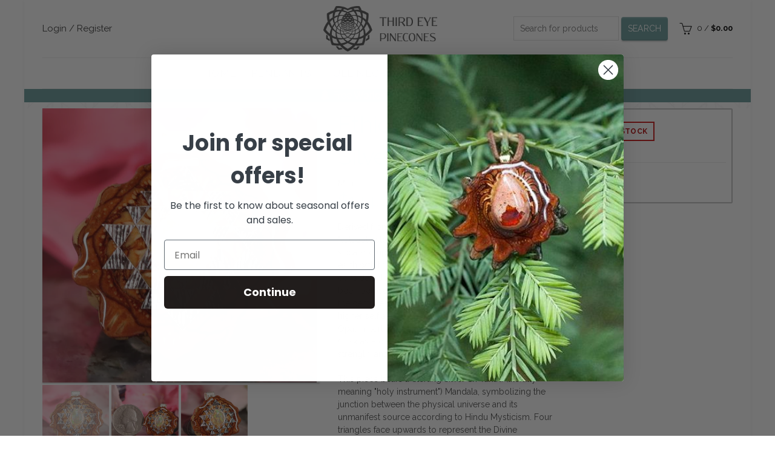

--- FILE ---
content_type: text/javascript; charset=utf-8
request_url: https://thirdeyepinecones.com/products/eth_opl_silsri-20235239444-22.js
body_size: 1256
content:
{"id":6864898621526,"title":"Ethiopian Opal with Silver Sri Yantra","handle":"eth_opl_silsri-20235239444-22","description":"\u003cp\u003eDerived from the Sanskrit word \"upala\" (meaning \"valuable stone\"), this stone consists of both colloidal silica and up to 20% water – bringing the fortitude of earth with the unfathomable mystery of water. It is considered to be the crystal of the New Age, and has been beloved by alchemists and mystics throughout the centuries for its ability to facilitate connection to the higher self and to the wisdom of the Ancients. Ethiopian Opal in particular stimulates the Sacral and Base Chakras – cleansing the energy system, cultivating strength, and helping one begin anew.\u003c\/p\u003e\u003cp\u003eThis piece bears a Sterling Silver Sri Yantra (literally meaning \"holy instrument\") Mandala, symbolizing the junction between the physical universe and its unmanifest source according to Hindu Mysticism. Four triangles face upwards to represent the Divine Masculine (Shiva), and five triangles face downwards to represent the Divine Feminine (Shakti). The Sri Yantra is often referred to as the Chakra Raja – King of all Chakras – making it a supreme instrument in the path of spiritual advancement.\u003c\/p\u003e\u003cdiv style=\"text-align: justify; padding: 10px 5px 5px; border-top: 1px dashed #6a9999;\"\u003e\n\u003cp style=\"font-size: 110%;\"\u003eEvery pinecone pendant is an elegant gift from Mother Nature -- unveiling the ornate Sacred Geometry hidden at the center of one of the world's densest Pinecones. Because only one cross-section is taken from the \"heart\" of each Cone, every pendant is absolutely unique, and truly one-of-a-kind.\u003c\/p\u003e\n\u003cp style=\"font-size: 110%;\"\u003eThis uniquely hand-crafted pinecone pendant is the exact one you will receive.\u003c\/p\u003e\n\u003c\/div\u003e\n\u003cbutton id=\"btn_size_nt\" data-src=\"https:\/\/cdn.shopify.com\/s\/files\/1\/0128\/2375\/6864\/files\/sizing_chart_new.png?17651\" data-w=\"662\" data-h=\"530\" class=\"button size_guide\"\u003e\u003cimg width:=\"100%\" src=\"https:\/\/cdn.shopify.com\/s\/files\/1\/0128\/2375\/6864\/files\/sizing-chart-mini.jpg?1418\"\u003e\u003c\/button\u003e\u003cp style=\"font-size: 110%;\"\u003e\u003cb\u003eSize:\u003c\/b\u003e \u003ca href=\"https:\/\/thirdeyepinecones.myshopify.com\/collections\/all\/mini\"\u003eMini\u003c\/a\u003e\u003c\/p\u003e","published_at":"2023-05-23T09:47:51-07:00","created_at":"2023-05-23T09:47:57-07:00","vendor":"TEP","type":"Pendant","tags":["bundle-product","Ethiopian Opal","Gemstone","Iridescent","Mini","Opal","Sacred Geometry","Silver Leaf","Sri Yantra","White"],"price":14400,"price_min":14400,"price_max":14400,"available":false,"price_varies":false,"compare_at_price":null,"compare_at_price_min":0,"compare_at_price_max":0,"compare_at_price_varies":false,"variants":[{"id":40240437592150,"title":"Default Title","option1":"Default Title","option2":null,"option3":null,"sku":"ETH_OPL_SILSRI-20235239444-22","requires_shipping":true,"taxable":true,"featured_image":null,"available":false,"name":"Ethiopian Opal with Silver Sri Yantra","public_title":null,"options":["Default Title"],"price":14400,"weight":85,"compare_at_price":null,"inventory_management":"shopify","barcode":null,"requires_selling_plan":false,"selling_plan_allocations":[]}],"images":["\/\/cdn.shopify.com\/s\/files\/1\/0128\/2375\/6864\/products\/2023-05-16Aw2-64_20.jpg?v=1684860477","\/\/cdn.shopify.com\/s\/files\/1\/0128\/2375\/6864\/products\/2023-05-16Aw2-65_20.jpg?v=1684860477","\/\/cdn.shopify.com\/s\/files\/1\/0128\/2375\/6864\/products\/2023-05-16Aw2-66_20.jpg?v=1684860477"],"featured_image":"\/\/cdn.shopify.com\/s\/files\/1\/0128\/2375\/6864\/products\/2023-05-16Aw2-64_20.jpg?v=1684860477","options":[{"name":"Title","position":1,"values":["Default Title"]}],"url":"\/products\/eth_opl_silsri-20235239444-22","media":[{"alt":null,"id":24164876582998,"position":1,"preview_image":{"aspect_ratio":1.0,"height":2000,"width":2000,"src":"https:\/\/cdn.shopify.com\/s\/files\/1\/0128\/2375\/6864\/products\/2023-05-16Aw2-64_20.jpg?v=1684860477"},"aspect_ratio":1.0,"height":2000,"media_type":"image","src":"https:\/\/cdn.shopify.com\/s\/files\/1\/0128\/2375\/6864\/products\/2023-05-16Aw2-64_20.jpg?v=1684860477","width":2000},{"alt":null,"id":24164876615766,"position":2,"preview_image":{"aspect_ratio":1.0,"height":2000,"width":2000,"src":"https:\/\/cdn.shopify.com\/s\/files\/1\/0128\/2375\/6864\/products\/2023-05-16Aw2-65_20.jpg?v=1684860477"},"aspect_ratio":1.0,"height":2000,"media_type":"image","src":"https:\/\/cdn.shopify.com\/s\/files\/1\/0128\/2375\/6864\/products\/2023-05-16Aw2-65_20.jpg?v=1684860477","width":2000},{"alt":null,"id":24164876648534,"position":3,"preview_image":{"aspect_ratio":1.0,"height":2000,"width":2000,"src":"https:\/\/cdn.shopify.com\/s\/files\/1\/0128\/2375\/6864\/products\/2023-05-16Aw2-66_20.jpg?v=1684860477"},"aspect_ratio":1.0,"height":2000,"media_type":"image","src":"https:\/\/cdn.shopify.com\/s\/files\/1\/0128\/2375\/6864\/products\/2023-05-16Aw2-66_20.jpg?v=1684860477","width":2000}],"requires_selling_plan":false,"selling_plan_groups":[]}

--- FILE ---
content_type: text/javascript; charset=utf-8
request_url: https://thirdeyepinecones.com/products/fancy.js
body_size: 715
content:
{"id":4265762717782,"title":"Fancy Segment","handle":"fancy","description":"","published_at":"2019-10-14T08:38:32-07:00","created_at":"2019-10-14T08:38:32-07:00","vendor":"Third Eye Pinecones","type":"Chain","tags":[],"price":3300,"price_min":3300,"price_max":4800,"available":true,"price_varies":true,"compare_at_price":null,"compare_at_price_min":0,"compare_at_price_max":0,"compare_at_price_varies":false,"variants":[{"id":40508455845974,"title":"14k Gold Fill \/ 16\"","option1":"14k Gold Fill","option2":"16\"","option3":null,"sku":"","requires_shipping":true,"taxable":true,"featured_image":{"id":13114057916502,"product_id":4265762717782,"position":1,"created_at":"2019-10-14T10:54:15-07:00","updated_at":"2019-10-14T10:54:41-07:00","alt":"14k Gold Fill","width":704,"height":100,"src":"https:\/\/cdn.shopify.com\/s\/files\/1\/0128\/2375\/6864\/products\/FANCY_SEGMENT_GOLD.png?v=1571075681","variant_ids":[30721528692822,30721528725590,30721528758358,30721528791126,40508455845974]},"available":true,"name":"Fancy Segment - 14k Gold Fill \/ 16\"","public_title":"14k Gold Fill \/ 16\"","options":["14k Gold Fill","16\""],"price":4800,"weight":0,"compare_at_price":null,"inventory_management":null,"barcode":"","featured_media":{"alt":"14k Gold Fill","id":5280699646038,"position":1,"preview_image":{"aspect_ratio":7.04,"height":100,"width":704,"src":"https:\/\/cdn.shopify.com\/s\/files\/1\/0128\/2375\/6864\/products\/FANCY_SEGMENT_GOLD.png?v=1571075681"}},"requires_selling_plan":false,"selling_plan_allocations":[]},{"id":30721528692822,"title":"14k Gold Fill \/ 18\"","option1":"14k Gold Fill","option2":"18\"","option3":null,"sku":"","requires_shipping":true,"taxable":true,"featured_image":{"id":13114057916502,"product_id":4265762717782,"position":1,"created_at":"2019-10-14T10:54:15-07:00","updated_at":"2019-10-14T10:54:41-07:00","alt":"14k Gold Fill","width":704,"height":100,"src":"https:\/\/cdn.shopify.com\/s\/files\/1\/0128\/2375\/6864\/products\/FANCY_SEGMENT_GOLD.png?v=1571075681","variant_ids":[30721528692822,30721528725590,30721528758358,30721528791126,40508455845974]},"available":true,"name":"Fancy Segment - 14k Gold Fill \/ 18\"","public_title":"14k Gold Fill \/ 18\"","options":["14k Gold Fill","18\""],"price":4800,"weight":0,"compare_at_price":null,"inventory_management":null,"barcode":"","featured_media":{"alt":"14k Gold Fill","id":5280699646038,"position":1,"preview_image":{"aspect_ratio":7.04,"height":100,"width":704,"src":"https:\/\/cdn.shopify.com\/s\/files\/1\/0128\/2375\/6864\/products\/FANCY_SEGMENT_GOLD.png?v=1571075681"}},"requires_selling_plan":false,"selling_plan_allocations":[]},{"id":30721528725590,"title":"14k Gold Fill \/ 20\"","option1":"14k Gold Fill","option2":"20\"","option3":null,"sku":"","requires_shipping":true,"taxable":true,"featured_image":{"id":13114057916502,"product_id":4265762717782,"position":1,"created_at":"2019-10-14T10:54:15-07:00","updated_at":"2019-10-14T10:54:41-07:00","alt":"14k Gold Fill","width":704,"height":100,"src":"https:\/\/cdn.shopify.com\/s\/files\/1\/0128\/2375\/6864\/products\/FANCY_SEGMENT_GOLD.png?v=1571075681","variant_ids":[30721528692822,30721528725590,30721528758358,30721528791126,40508455845974]},"available":true,"name":"Fancy Segment - 14k Gold Fill \/ 20\"","public_title":"14k Gold Fill \/ 20\"","options":["14k Gold Fill","20\""],"price":4800,"weight":0,"compare_at_price":null,"inventory_management":null,"barcode":"","featured_media":{"alt":"14k Gold Fill","id":5280699646038,"position":1,"preview_image":{"aspect_ratio":7.04,"height":100,"width":704,"src":"https:\/\/cdn.shopify.com\/s\/files\/1\/0128\/2375\/6864\/products\/FANCY_SEGMENT_GOLD.png?v=1571075681"}},"requires_selling_plan":false,"selling_plan_allocations":[]},{"id":30721528758358,"title":"14k Gold Fill \/ 22\"","option1":"14k Gold Fill","option2":"22\"","option3":null,"sku":"","requires_shipping":true,"taxable":true,"featured_image":{"id":13114057916502,"product_id":4265762717782,"position":1,"created_at":"2019-10-14T10:54:15-07:00","updated_at":"2019-10-14T10:54:41-07:00","alt":"14k Gold Fill","width":704,"height":100,"src":"https:\/\/cdn.shopify.com\/s\/files\/1\/0128\/2375\/6864\/products\/FANCY_SEGMENT_GOLD.png?v=1571075681","variant_ids":[30721528692822,30721528725590,30721528758358,30721528791126,40508455845974]},"available":true,"name":"Fancy Segment - 14k Gold Fill \/ 22\"","public_title":"14k Gold Fill \/ 22\"","options":["14k Gold Fill","22\""],"price":4800,"weight":0,"compare_at_price":null,"inventory_management":null,"barcode":"","featured_media":{"alt":"14k Gold Fill","id":5280699646038,"position":1,"preview_image":{"aspect_ratio":7.04,"height":100,"width":704,"src":"https:\/\/cdn.shopify.com\/s\/files\/1\/0128\/2375\/6864\/products\/FANCY_SEGMENT_GOLD.png?v=1571075681"}},"requires_selling_plan":false,"selling_plan_allocations":[]},{"id":30721528791126,"title":"14k Gold Fill \/ 24\"","option1":"14k Gold Fill","option2":"24\"","option3":null,"sku":"","requires_shipping":true,"taxable":true,"featured_image":{"id":13114057916502,"product_id":4265762717782,"position":1,"created_at":"2019-10-14T10:54:15-07:00","updated_at":"2019-10-14T10:54:41-07:00","alt":"14k Gold Fill","width":704,"height":100,"src":"https:\/\/cdn.shopify.com\/s\/files\/1\/0128\/2375\/6864\/products\/FANCY_SEGMENT_GOLD.png?v=1571075681","variant_ids":[30721528692822,30721528725590,30721528758358,30721528791126,40508455845974]},"available":true,"name":"Fancy Segment - 14k Gold Fill \/ 24\"","public_title":"14k Gold Fill \/ 24\"","options":["14k Gold Fill","24\""],"price":4800,"weight":0,"compare_at_price":null,"inventory_management":null,"barcode":"","featured_media":{"alt":"14k Gold Fill","id":5280699646038,"position":1,"preview_image":{"aspect_ratio":7.04,"height":100,"width":704,"src":"https:\/\/cdn.shopify.com\/s\/files\/1\/0128\/2375\/6864\/products\/FANCY_SEGMENT_GOLD.png?v=1571075681"}},"requires_selling_plan":false,"selling_plan_allocations":[]},{"id":40508455878742,"title":"Sterling Silver \/ 16\"","option1":"Sterling Silver","option2":"16\"","option3":null,"sku":"","requires_shipping":true,"taxable":true,"featured_image":{"id":13114058375254,"product_id":4265762717782,"position":2,"created_at":"2019-10-14T10:54:18-07:00","updated_at":"2019-10-14T10:54:51-07:00","alt":"Sterling Silver","width":704,"height":100,"src":"https:\/\/cdn.shopify.com\/s\/files\/1\/0128\/2375\/6864\/products\/FANCY_SEGMENT_SILVER_fc390731-1177-4e73-909a-d391d83668b8.png?v=1571075691","variant_ids":[30721528856662,30721528889430,30721528922198,30721528954966,40508455878742]},"available":true,"name":"Fancy Segment - Sterling Silver \/ 16\"","public_title":"Sterling Silver \/ 16\"","options":["Sterling Silver","16\""],"price":3300,"weight":0,"compare_at_price":null,"inventory_management":null,"barcode":"","featured_media":{"alt":"Sterling Silver","id":5280700104790,"position":2,"preview_image":{"aspect_ratio":7.04,"height":100,"width":704,"src":"https:\/\/cdn.shopify.com\/s\/files\/1\/0128\/2375\/6864\/products\/FANCY_SEGMENT_SILVER_fc390731-1177-4e73-909a-d391d83668b8.png?v=1571075691"}},"requires_selling_plan":false,"selling_plan_allocations":[]},{"id":30721528856662,"title":"Sterling Silver \/ 18\"","option1":"Sterling Silver","option2":"18\"","option3":null,"sku":"","requires_shipping":true,"taxable":true,"featured_image":{"id":13114058375254,"product_id":4265762717782,"position":2,"created_at":"2019-10-14T10:54:18-07:00","updated_at":"2019-10-14T10:54:51-07:00","alt":"Sterling Silver","width":704,"height":100,"src":"https:\/\/cdn.shopify.com\/s\/files\/1\/0128\/2375\/6864\/products\/FANCY_SEGMENT_SILVER_fc390731-1177-4e73-909a-d391d83668b8.png?v=1571075691","variant_ids":[30721528856662,30721528889430,30721528922198,30721528954966,40508455878742]},"available":true,"name":"Fancy Segment - Sterling Silver \/ 18\"","public_title":"Sterling Silver \/ 18\"","options":["Sterling Silver","18\""],"price":3300,"weight":0,"compare_at_price":null,"inventory_management":null,"barcode":"","featured_media":{"alt":"Sterling Silver","id":5280700104790,"position":2,"preview_image":{"aspect_ratio":7.04,"height":100,"width":704,"src":"https:\/\/cdn.shopify.com\/s\/files\/1\/0128\/2375\/6864\/products\/FANCY_SEGMENT_SILVER_fc390731-1177-4e73-909a-d391d83668b8.png?v=1571075691"}},"requires_selling_plan":false,"selling_plan_allocations":[]},{"id":30721528889430,"title":"Sterling Silver \/ 20\"","option1":"Sterling Silver","option2":"20\"","option3":null,"sku":"","requires_shipping":true,"taxable":true,"featured_image":{"id":13114058375254,"product_id":4265762717782,"position":2,"created_at":"2019-10-14T10:54:18-07:00","updated_at":"2019-10-14T10:54:51-07:00","alt":"Sterling Silver","width":704,"height":100,"src":"https:\/\/cdn.shopify.com\/s\/files\/1\/0128\/2375\/6864\/products\/FANCY_SEGMENT_SILVER_fc390731-1177-4e73-909a-d391d83668b8.png?v=1571075691","variant_ids":[30721528856662,30721528889430,30721528922198,30721528954966,40508455878742]},"available":true,"name":"Fancy Segment - Sterling Silver \/ 20\"","public_title":"Sterling Silver \/ 20\"","options":["Sterling Silver","20\""],"price":3300,"weight":0,"compare_at_price":null,"inventory_management":null,"barcode":"","featured_media":{"alt":"Sterling Silver","id":5280700104790,"position":2,"preview_image":{"aspect_ratio":7.04,"height":100,"width":704,"src":"https:\/\/cdn.shopify.com\/s\/files\/1\/0128\/2375\/6864\/products\/FANCY_SEGMENT_SILVER_fc390731-1177-4e73-909a-d391d83668b8.png?v=1571075691"}},"requires_selling_plan":false,"selling_plan_allocations":[]},{"id":30721528922198,"title":"Sterling Silver \/ 22\"","option1":"Sterling Silver","option2":"22\"","option3":null,"sku":"","requires_shipping":true,"taxable":true,"featured_image":{"id":13114058375254,"product_id":4265762717782,"position":2,"created_at":"2019-10-14T10:54:18-07:00","updated_at":"2019-10-14T10:54:51-07:00","alt":"Sterling Silver","width":704,"height":100,"src":"https:\/\/cdn.shopify.com\/s\/files\/1\/0128\/2375\/6864\/products\/FANCY_SEGMENT_SILVER_fc390731-1177-4e73-909a-d391d83668b8.png?v=1571075691","variant_ids":[30721528856662,30721528889430,30721528922198,30721528954966,40508455878742]},"available":true,"name":"Fancy Segment - Sterling Silver \/ 22\"","public_title":"Sterling Silver \/ 22\"","options":["Sterling Silver","22\""],"price":3300,"weight":0,"compare_at_price":null,"inventory_management":null,"barcode":"","featured_media":{"alt":"Sterling Silver","id":5280700104790,"position":2,"preview_image":{"aspect_ratio":7.04,"height":100,"width":704,"src":"https:\/\/cdn.shopify.com\/s\/files\/1\/0128\/2375\/6864\/products\/FANCY_SEGMENT_SILVER_fc390731-1177-4e73-909a-d391d83668b8.png?v=1571075691"}},"requires_selling_plan":false,"selling_plan_allocations":[]},{"id":30721528954966,"title":"Sterling Silver \/ 24\"","option1":"Sterling Silver","option2":"24\"","option3":null,"sku":"","requires_shipping":true,"taxable":true,"featured_image":{"id":13114058375254,"product_id":4265762717782,"position":2,"created_at":"2019-10-14T10:54:18-07:00","updated_at":"2019-10-14T10:54:51-07:00","alt":"Sterling Silver","width":704,"height":100,"src":"https:\/\/cdn.shopify.com\/s\/files\/1\/0128\/2375\/6864\/products\/FANCY_SEGMENT_SILVER_fc390731-1177-4e73-909a-d391d83668b8.png?v=1571075691","variant_ids":[30721528856662,30721528889430,30721528922198,30721528954966,40508455878742]},"available":true,"name":"Fancy Segment - Sterling Silver \/ 24\"","public_title":"Sterling Silver \/ 24\"","options":["Sterling Silver","24\""],"price":3300,"weight":0,"compare_at_price":null,"inventory_management":null,"barcode":"","featured_media":{"alt":"Sterling Silver","id":5280700104790,"position":2,"preview_image":{"aspect_ratio":7.04,"height":100,"width":704,"src":"https:\/\/cdn.shopify.com\/s\/files\/1\/0128\/2375\/6864\/products\/FANCY_SEGMENT_SILVER_fc390731-1177-4e73-909a-d391d83668b8.png?v=1571075691"}},"requires_selling_plan":false,"selling_plan_allocations":[]}],"images":["\/\/cdn.shopify.com\/s\/files\/1\/0128\/2375\/6864\/products\/FANCY_SEGMENT_GOLD.png?v=1571075681","\/\/cdn.shopify.com\/s\/files\/1\/0128\/2375\/6864\/products\/FANCY_SEGMENT_SILVER_fc390731-1177-4e73-909a-d391d83668b8.png?v=1571075691","\/\/cdn.shopify.com\/s\/files\/1\/0128\/2375\/6864\/products\/IMGN6710.jpg?v=1574288700","\/\/cdn.shopify.com\/s\/files\/1\/0128\/2375\/6864\/products\/fancy_d2560748-6a3f-42d7-8c77-4ae52fbfdd37.jpg?v=1574289603"],"featured_image":"\/\/cdn.shopify.com\/s\/files\/1\/0128\/2375\/6864\/products\/FANCY_SEGMENT_GOLD.png?v=1571075681","options":[{"name":"Material","position":1,"values":["14k Gold Fill","Sterling Silver"]},{"name":"Length","position":2,"values":["16\"","18\"","20\"","22\"","24\""]}],"url":"\/products\/fancy","media":[{"alt":"14k Gold Fill","id":5280699646038,"position":1,"preview_image":{"aspect_ratio":7.04,"height":100,"width":704,"src":"https:\/\/cdn.shopify.com\/s\/files\/1\/0128\/2375\/6864\/products\/FANCY_SEGMENT_GOLD.png?v=1571075681"},"aspect_ratio":7.04,"height":100,"media_type":"image","src":"https:\/\/cdn.shopify.com\/s\/files\/1\/0128\/2375\/6864\/products\/FANCY_SEGMENT_GOLD.png?v=1571075681","width":704},{"alt":"Sterling Silver","id":5280700104790,"position":2,"preview_image":{"aspect_ratio":7.04,"height":100,"width":704,"src":"https:\/\/cdn.shopify.com\/s\/files\/1\/0128\/2375\/6864\/products\/FANCY_SEGMENT_SILVER_fc390731-1177-4e73-909a-d391d83668b8.png?v=1571075691"},"aspect_ratio":7.04,"height":100,"media_type":"image","src":"https:\/\/cdn.shopify.com\/s\/files\/1\/0128\/2375\/6864\/products\/FANCY_SEGMENT_SILVER_fc390731-1177-4e73-909a-d391d83668b8.png?v=1571075691","width":704},{"alt":null,"id":5752322195542,"position":3,"preview_image":{"aspect_ratio":1.0,"height":762,"width":762,"src":"https:\/\/cdn.shopify.com\/s\/files\/1\/0128\/2375\/6864\/products\/IMGN6710.jpg?v=1574288700"},"aspect_ratio":1.0,"height":762,"media_type":"image","src":"https:\/\/cdn.shopify.com\/s\/files\/1\/0128\/2375\/6864\/products\/IMGN6710.jpg?v=1574288700","width":762},{"alt":null,"id":5752446615638,"position":4,"preview_image":{"aspect_ratio":1.0,"height":3023,"width":3023,"src":"https:\/\/cdn.shopify.com\/s\/files\/1\/0128\/2375\/6864\/products\/fancy_d2560748-6a3f-42d7-8c77-4ae52fbfdd37.jpg?v=1574289603"},"aspect_ratio":1.0,"height":3023,"media_type":"image","src":"https:\/\/cdn.shopify.com\/s\/files\/1\/0128\/2375\/6864\/products\/fancy_d2560748-6a3f-42d7-8c77-4ae52fbfdd37.jpg?v=1574289603","width":3023}],"requires_selling_plan":false,"selling_plan_groups":[]}

--- FILE ---
content_type: text/javascript; charset=utf-8
request_url: https://thirdeyepinecones.com/products/droplet.js
body_size: 474
content:
{"id":3637697118272,"title":"Droplet","handle":"droplet","description":"","published_at":"2019-05-06T11:48:12-07:00","created_at":"2019-05-06T11:48:53-07:00","vendor":"Third Eye Pinecones","type":"Chain","tags":["hidden-from-search"],"price":3300,"price_min":3300,"price_max":4800,"available":true,"price_varies":true,"compare_at_price":null,"compare_at_price_min":0,"compare_at_price_max":0,"compare_at_price_varies":false,"variants":[{"id":39641387991126,"title":"14K Gold Fill \/ 16\"","option1":"14K Gold Fill","option2":"16\"","option3":null,"sku":"","requires_shipping":true,"taxable":true,"featured_image":{"id":11203980951616,"product_id":3637697118272,"position":1,"created_at":"2019-05-06T11:58:26-07:00","updated_at":"2019-05-06T13:34:17-07:00","alt":"14K Gold Fill","width":500,"height":57,"src":"https:\/\/cdn.shopify.com\/s\/files\/1\/0128\/2375\/6864\/products\/Droplet-Chain-Gold-14.png?v=1557174857","variant_ids":[28434018041920,28434018074688,28434018107456,28434018140224,39641387991126]},"available":true,"name":"Droplet - 14K Gold Fill \/ 16\"","public_title":"14K Gold Fill \/ 16\"","options":["14K Gold Fill","16\""],"price":4800,"weight":0,"compare_at_price":null,"inventory_management":null,"barcode":"","featured_media":{"alt":"14K Gold Fill","id":1105287970902,"position":1,"preview_image":{"aspect_ratio":8.772,"height":57,"width":500,"src":"https:\/\/cdn.shopify.com\/s\/files\/1\/0128\/2375\/6864\/products\/Droplet-Chain-Gold-14.png?v=1557174857"}},"requires_selling_plan":false,"selling_plan_allocations":[]},{"id":28434018041920,"title":"14K Gold Fill \/ 18\"","option1":"14K Gold Fill","option2":"18\"","option3":null,"sku":"","requires_shipping":true,"taxable":true,"featured_image":{"id":11203980951616,"product_id":3637697118272,"position":1,"created_at":"2019-05-06T11:58:26-07:00","updated_at":"2019-05-06T13:34:17-07:00","alt":"14K Gold Fill","width":500,"height":57,"src":"https:\/\/cdn.shopify.com\/s\/files\/1\/0128\/2375\/6864\/products\/Droplet-Chain-Gold-14.png?v=1557174857","variant_ids":[28434018041920,28434018074688,28434018107456,28434018140224,39641387991126]},"available":true,"name":"Droplet - 14K Gold Fill \/ 18\"","public_title":"14K Gold Fill \/ 18\"","options":["14K Gold Fill","18\""],"price":4800,"weight":0,"compare_at_price":null,"inventory_management":null,"barcode":"","featured_media":{"alt":"14K Gold Fill","id":1105287970902,"position":1,"preview_image":{"aspect_ratio":8.772,"height":57,"width":500,"src":"https:\/\/cdn.shopify.com\/s\/files\/1\/0128\/2375\/6864\/products\/Droplet-Chain-Gold-14.png?v=1557174857"}},"requires_selling_plan":false,"selling_plan_allocations":[]},{"id":28434018074688,"title":"14K Gold Fill \/ 20\"","option1":"14K Gold Fill","option2":"20\"","option3":null,"sku":"","requires_shipping":true,"taxable":true,"featured_image":{"id":11203980951616,"product_id":3637697118272,"position":1,"created_at":"2019-05-06T11:58:26-07:00","updated_at":"2019-05-06T13:34:17-07:00","alt":"14K Gold Fill","width":500,"height":57,"src":"https:\/\/cdn.shopify.com\/s\/files\/1\/0128\/2375\/6864\/products\/Droplet-Chain-Gold-14.png?v=1557174857","variant_ids":[28434018041920,28434018074688,28434018107456,28434018140224,39641387991126]},"available":true,"name":"Droplet - 14K Gold Fill \/ 20\"","public_title":"14K Gold Fill \/ 20\"","options":["14K Gold Fill","20\""],"price":4800,"weight":0,"compare_at_price":null,"inventory_management":null,"barcode":"","featured_media":{"alt":"14K Gold Fill","id":1105287970902,"position":1,"preview_image":{"aspect_ratio":8.772,"height":57,"width":500,"src":"https:\/\/cdn.shopify.com\/s\/files\/1\/0128\/2375\/6864\/products\/Droplet-Chain-Gold-14.png?v=1557174857"}},"requires_selling_plan":false,"selling_plan_allocations":[]},{"id":28434018107456,"title":"14K Gold Fill \/ 22\"","option1":"14K Gold Fill","option2":"22\"","option3":null,"sku":"","requires_shipping":true,"taxable":true,"featured_image":{"id":11203980951616,"product_id":3637697118272,"position":1,"created_at":"2019-05-06T11:58:26-07:00","updated_at":"2019-05-06T13:34:17-07:00","alt":"14K Gold Fill","width":500,"height":57,"src":"https:\/\/cdn.shopify.com\/s\/files\/1\/0128\/2375\/6864\/products\/Droplet-Chain-Gold-14.png?v=1557174857","variant_ids":[28434018041920,28434018074688,28434018107456,28434018140224,39641387991126]},"available":true,"name":"Droplet - 14K Gold Fill \/ 22\"","public_title":"14K Gold Fill \/ 22\"","options":["14K Gold Fill","22\""],"price":4800,"weight":0,"compare_at_price":null,"inventory_management":null,"barcode":"","featured_media":{"alt":"14K Gold Fill","id":1105287970902,"position":1,"preview_image":{"aspect_ratio":8.772,"height":57,"width":500,"src":"https:\/\/cdn.shopify.com\/s\/files\/1\/0128\/2375\/6864\/products\/Droplet-Chain-Gold-14.png?v=1557174857"}},"requires_selling_plan":false,"selling_plan_allocations":[]},{"id":28434018140224,"title":"14K Gold Fill \/ 24\"","option1":"14K Gold Fill","option2":"24\"","option3":null,"sku":"","requires_shipping":true,"taxable":true,"featured_image":{"id":11203980951616,"product_id":3637697118272,"position":1,"created_at":"2019-05-06T11:58:26-07:00","updated_at":"2019-05-06T13:34:17-07:00","alt":"14K Gold Fill","width":500,"height":57,"src":"https:\/\/cdn.shopify.com\/s\/files\/1\/0128\/2375\/6864\/products\/Droplet-Chain-Gold-14.png?v=1557174857","variant_ids":[28434018041920,28434018074688,28434018107456,28434018140224,39641387991126]},"available":true,"name":"Droplet - 14K Gold Fill \/ 24\"","public_title":"14K Gold Fill \/ 24\"","options":["14K Gold Fill","24\""],"price":4800,"weight":0,"compare_at_price":null,"inventory_management":null,"barcode":"","featured_media":{"alt":"14K Gold Fill","id":1105287970902,"position":1,"preview_image":{"aspect_ratio":8.772,"height":57,"width":500,"src":"https:\/\/cdn.shopify.com\/s\/files\/1\/0128\/2375\/6864\/products\/Droplet-Chain-Gold-14.png?v=1557174857"}},"requires_selling_plan":false,"selling_plan_allocations":[]},{"id":39641388023894,"title":"Sterling Silver \/ 16\"","option1":"Sterling Silver","option2":"16\"","option3":null,"sku":"","requires_shipping":true,"taxable":true,"featured_image":{"id":11204759027776,"product_id":3637697118272,"position":2,"created_at":"2019-05-06T12:57:27-07:00","updated_at":"2019-10-14T09:14:02-07:00","alt":"Sterling Silver","width":500,"height":57,"src":"https:\/\/cdn.shopify.com\/s\/files\/1\/0128\/2375\/6864\/products\/Droplet-Chain-Silver.png?v=1571069642","variant_ids":[28434018205760,28434018238528,28434018271296,28434018304064,39641388023894]},"available":true,"name":"Droplet - Sterling Silver \/ 16\"","public_title":"Sterling Silver \/ 16\"","options":["Sterling Silver","16\""],"price":3300,"weight":0,"compare_at_price":null,"inventory_management":null,"barcode":"","featured_media":{"alt":"Sterling Silver","id":1105728176214,"position":2,"preview_image":{"aspect_ratio":8.772,"height":57,"width":500,"src":"https:\/\/cdn.shopify.com\/s\/files\/1\/0128\/2375\/6864\/products\/Droplet-Chain-Silver.png?v=1571069642"}},"requires_selling_plan":false,"selling_plan_allocations":[]},{"id":28434018205760,"title":"Sterling Silver \/ 18\"","option1":"Sterling Silver","option2":"18\"","option3":null,"sku":"","requires_shipping":true,"taxable":true,"featured_image":{"id":11204759027776,"product_id":3637697118272,"position":2,"created_at":"2019-05-06T12:57:27-07:00","updated_at":"2019-10-14T09:14:02-07:00","alt":"Sterling Silver","width":500,"height":57,"src":"https:\/\/cdn.shopify.com\/s\/files\/1\/0128\/2375\/6864\/products\/Droplet-Chain-Silver.png?v=1571069642","variant_ids":[28434018205760,28434018238528,28434018271296,28434018304064,39641388023894]},"available":true,"name":"Droplet - Sterling Silver \/ 18\"","public_title":"Sterling Silver \/ 18\"","options":["Sterling Silver","18\""],"price":3300,"weight":0,"compare_at_price":null,"inventory_management":null,"barcode":"","featured_media":{"alt":"Sterling Silver","id":1105728176214,"position":2,"preview_image":{"aspect_ratio":8.772,"height":57,"width":500,"src":"https:\/\/cdn.shopify.com\/s\/files\/1\/0128\/2375\/6864\/products\/Droplet-Chain-Silver.png?v=1571069642"}},"requires_selling_plan":false,"selling_plan_allocations":[]},{"id":28434018238528,"title":"Sterling Silver \/ 20\"","option1":"Sterling Silver","option2":"20\"","option3":null,"sku":"","requires_shipping":true,"taxable":true,"featured_image":{"id":11204759027776,"product_id":3637697118272,"position":2,"created_at":"2019-05-06T12:57:27-07:00","updated_at":"2019-10-14T09:14:02-07:00","alt":"Sterling Silver","width":500,"height":57,"src":"https:\/\/cdn.shopify.com\/s\/files\/1\/0128\/2375\/6864\/products\/Droplet-Chain-Silver.png?v=1571069642","variant_ids":[28434018205760,28434018238528,28434018271296,28434018304064,39641388023894]},"available":true,"name":"Droplet - Sterling Silver \/ 20\"","public_title":"Sterling Silver \/ 20\"","options":["Sterling Silver","20\""],"price":3300,"weight":0,"compare_at_price":null,"inventory_management":null,"barcode":"","featured_media":{"alt":"Sterling Silver","id":1105728176214,"position":2,"preview_image":{"aspect_ratio":8.772,"height":57,"width":500,"src":"https:\/\/cdn.shopify.com\/s\/files\/1\/0128\/2375\/6864\/products\/Droplet-Chain-Silver.png?v=1571069642"}},"requires_selling_plan":false,"selling_plan_allocations":[]},{"id":28434018271296,"title":"Sterling Silver \/ 22\"","option1":"Sterling Silver","option2":"22\"","option3":null,"sku":"","requires_shipping":true,"taxable":true,"featured_image":{"id":11204759027776,"product_id":3637697118272,"position":2,"created_at":"2019-05-06T12:57:27-07:00","updated_at":"2019-10-14T09:14:02-07:00","alt":"Sterling Silver","width":500,"height":57,"src":"https:\/\/cdn.shopify.com\/s\/files\/1\/0128\/2375\/6864\/products\/Droplet-Chain-Silver.png?v=1571069642","variant_ids":[28434018205760,28434018238528,28434018271296,28434018304064,39641388023894]},"available":true,"name":"Droplet - Sterling Silver \/ 22\"","public_title":"Sterling Silver \/ 22\"","options":["Sterling Silver","22\""],"price":3300,"weight":0,"compare_at_price":null,"inventory_management":null,"barcode":"","featured_media":{"alt":"Sterling Silver","id":1105728176214,"position":2,"preview_image":{"aspect_ratio":8.772,"height":57,"width":500,"src":"https:\/\/cdn.shopify.com\/s\/files\/1\/0128\/2375\/6864\/products\/Droplet-Chain-Silver.png?v=1571069642"}},"requires_selling_plan":false,"selling_plan_allocations":[]},{"id":28434018304064,"title":"Sterling Silver \/ 24\"","option1":"Sterling Silver","option2":"24\"","option3":null,"sku":"","requires_shipping":true,"taxable":true,"featured_image":{"id":11204759027776,"product_id":3637697118272,"position":2,"created_at":"2019-05-06T12:57:27-07:00","updated_at":"2019-10-14T09:14:02-07:00","alt":"Sterling Silver","width":500,"height":57,"src":"https:\/\/cdn.shopify.com\/s\/files\/1\/0128\/2375\/6864\/products\/Droplet-Chain-Silver.png?v=1571069642","variant_ids":[28434018205760,28434018238528,28434018271296,28434018304064,39641388023894]},"available":true,"name":"Droplet - Sterling Silver \/ 24\"","public_title":"Sterling Silver \/ 24\"","options":["Sterling Silver","24\""],"price":3300,"weight":0,"compare_at_price":null,"inventory_management":null,"barcode":"","featured_media":{"alt":"Sterling Silver","id":1105728176214,"position":2,"preview_image":{"aspect_ratio":8.772,"height":57,"width":500,"src":"https:\/\/cdn.shopify.com\/s\/files\/1\/0128\/2375\/6864\/products\/Droplet-Chain-Silver.png?v=1571069642"}},"requires_selling_plan":false,"selling_plan_allocations":[]}],"images":["\/\/cdn.shopify.com\/s\/files\/1\/0128\/2375\/6864\/products\/Droplet-Chain-Gold-14.png?v=1557174857","\/\/cdn.shopify.com\/s\/files\/1\/0128\/2375\/6864\/products\/Droplet-Chain-Silver.png?v=1571069642","\/\/cdn.shopify.com\/s\/files\/1\/0128\/2375\/6864\/products\/IMGN6710_641b2045-b246-48ce-bfa2-49fd2ecd3818.jpg?v=1574288808","\/\/cdn.shopify.com\/s\/files\/1\/0128\/2375\/6864\/products\/IMG_0001_1.jpg?v=1574288926","\/\/cdn.shopify.com\/s\/files\/1\/0128\/2375\/6864\/products\/fancy.jpg?v=1574289597","\/\/cdn.shopify.com\/s\/files\/1\/0128\/2375\/6864\/products\/untitled-6189.jpg?v=1574290353","\/\/cdn.shopify.com\/s\/files\/1\/0128\/2375\/6864\/products\/Chain1_with_text_494e3365-e2ce-41b2-a5a3-1d551bb037de.png?v=1576521669","\/\/cdn.shopify.com\/s\/files\/1\/0128\/2375\/6864\/products\/Chain1_33c57a6b-6ad4-48cc-918a-d256d1b25d22.png?v=1576521669"],"featured_image":"\/\/cdn.shopify.com\/s\/files\/1\/0128\/2375\/6864\/products\/Droplet-Chain-Gold-14.png?v=1557174857","options":[{"name":"Material","position":1,"values":["14K Gold Fill","Sterling Silver"]},{"name":"Length","position":2,"values":["16\"","18\"","20\"","22\"","24\""]}],"url":"\/products\/droplet","media":[{"alt":"14K Gold Fill","id":1105287970902,"position":1,"preview_image":{"aspect_ratio":8.772,"height":57,"width":500,"src":"https:\/\/cdn.shopify.com\/s\/files\/1\/0128\/2375\/6864\/products\/Droplet-Chain-Gold-14.png?v=1557174857"},"aspect_ratio":8.772,"height":57,"media_type":"image","src":"https:\/\/cdn.shopify.com\/s\/files\/1\/0128\/2375\/6864\/products\/Droplet-Chain-Gold-14.png?v=1557174857","width":500},{"alt":"Sterling Silver","id":1105728176214,"position":2,"preview_image":{"aspect_ratio":8.772,"height":57,"width":500,"src":"https:\/\/cdn.shopify.com\/s\/files\/1\/0128\/2375\/6864\/products\/Droplet-Chain-Silver.png?v=1571069642"},"aspect_ratio":8.772,"height":57,"media_type":"image","src":"https:\/\/cdn.shopify.com\/s\/files\/1\/0128\/2375\/6864\/products\/Droplet-Chain-Silver.png?v=1571069642","width":500},{"alt":null,"id":5752335040598,"position":3,"preview_image":{"aspect_ratio":1.0,"height":762,"width":762,"src":"https:\/\/cdn.shopify.com\/s\/files\/1\/0128\/2375\/6864\/products\/IMGN6710_641b2045-b246-48ce-bfa2-49fd2ecd3818.jpg?v=1574288808"},"aspect_ratio":1.0,"height":762,"media_type":"image","src":"https:\/\/cdn.shopify.com\/s\/files\/1\/0128\/2375\/6864\/products\/IMGN6710_641b2045-b246-48ce-bfa2-49fd2ecd3818.jpg?v=1574288808","width":762},{"alt":null,"id":5752352112726,"position":4,"preview_image":{"aspect_ratio":1.0,"height":2000,"width":2000,"src":"https:\/\/cdn.shopify.com\/s\/files\/1\/0128\/2375\/6864\/products\/IMG_0001_1.jpg?v=1574288926"},"aspect_ratio":1.0,"height":2000,"media_type":"image","src":"https:\/\/cdn.shopify.com\/s\/files\/1\/0128\/2375\/6864\/products\/IMG_0001_1.jpg?v=1574288926","width":2000},{"alt":null,"id":5752445763670,"position":5,"preview_image":{"aspect_ratio":1.0,"height":3023,"width":3023,"src":"https:\/\/cdn.shopify.com\/s\/files\/1\/0128\/2375\/6864\/products\/fancy.jpg?v=1574289597"},"aspect_ratio":1.0,"height":3023,"media_type":"image","src":"https:\/\/cdn.shopify.com\/s\/files\/1\/0128\/2375\/6864\/products\/fancy.jpg?v=1574289597","width":3023},{"alt":null,"id":5752531124310,"position":6,"preview_image":{"aspect_ratio":1.0,"height":2000,"width":2000,"src":"https:\/\/cdn.shopify.com\/s\/files\/1\/0128\/2375\/6864\/products\/untitled-6189.jpg?v=1574290353"},"aspect_ratio":1.0,"height":2000,"media_type":"image","src":"https:\/\/cdn.shopify.com\/s\/files\/1\/0128\/2375\/6864\/products\/untitled-6189.jpg?v=1574290353","width":2000},{"alt":null,"id":6068724170838,"position":7,"preview_image":{"aspect_ratio":1.0,"height":1000,"width":1000,"src":"https:\/\/cdn.shopify.com\/s\/files\/1\/0128\/2375\/6864\/products\/Chain1_with_text_494e3365-e2ce-41b2-a5a3-1d551bb037de.png?v=1576521669"},"aspect_ratio":1.0,"height":1000,"media_type":"image","src":"https:\/\/cdn.shopify.com\/s\/files\/1\/0128\/2375\/6864\/products\/Chain1_with_text_494e3365-e2ce-41b2-a5a3-1d551bb037de.png?v=1576521669","width":1000},{"alt":null,"id":6068724236374,"position":8,"preview_image":{"aspect_ratio":1.0,"height":1000,"width":1000,"src":"https:\/\/cdn.shopify.com\/s\/files\/1\/0128\/2375\/6864\/products\/Chain1_33c57a6b-6ad4-48cc-918a-d256d1b25d22.png?v=1576521669"},"aspect_ratio":1.0,"height":1000,"media_type":"image","src":"https:\/\/cdn.shopify.com\/s\/files\/1\/0128\/2375\/6864\/products\/Chain1_33c57a6b-6ad4-48cc-918a-d256d1b25d22.png?v=1576521669","width":1000}],"requires_selling_plan":false,"selling_plan_groups":[]}

--- FILE ---
content_type: text/javascript; charset=utf-8
request_url: https://thirdeyepinecones.com/products/thin-curb.js
body_size: 279
content:
{"id":3637733261376,"title":"Thin Curb","handle":"thin-curb","description":"","published_at":"2019-05-06T11:53:31-07:00","created_at":"2019-05-06T11:55:02-07:00","vendor":"Third Eye Pinecones","type":"Chain","tags":[],"price":3300,"price_min":3300,"price_max":4800,"available":true,"price_varies":true,"compare_at_price":null,"compare_at_price_min":0,"compare_at_price_max":0,"compare_at_price_varies":false,"variants":[{"id":28434086920256,"title":"14k Gold Fill \/ 16\"","option1":"14k Gold Fill","option2":"16\"","option3":null,"sku":"","requires_shipping":true,"taxable":true,"featured_image":{"id":11204791959616,"product_id":3637733261376,"position":2,"created_at":"2019-05-06T12:59:52-07:00","updated_at":"2019-05-06T13:34:50-07:00","alt":"14k Gold Fill","width":500,"height":57,"src":"https:\/\/cdn.shopify.com\/s\/files\/1\/0128\/2375\/6864\/products\/Thin-Curb-Chain-Gold-14.png?v=1557174890","variant_ids":[28434086920256,28434086953024,28434087018560,28434087051328,40314782908502]},"available":true,"name":"Thin Curb - 14k Gold Fill \/ 16\"","public_title":"14k Gold Fill \/ 16\"","options":["14k Gold Fill","16\""],"price":4800,"weight":0,"compare_at_price":null,"inventory_management":null,"barcode":"","featured_media":{"alt":"14k Gold Fill","id":1105742823510,"position":2,"preview_image":{"aspect_ratio":8.772,"height":57,"width":500,"src":"https:\/\/cdn.shopify.com\/s\/files\/1\/0128\/2375\/6864\/products\/Thin-Curb-Chain-Gold-14.png?v=1557174890"}},"requires_selling_plan":false,"selling_plan_allocations":[]},{"id":28434086953024,"title":"14k Gold Fill \/ 18\"","option1":"14k Gold Fill","option2":"18\"","option3":null,"sku":"","requires_shipping":true,"taxable":true,"featured_image":{"id":11204791959616,"product_id":3637733261376,"position":2,"created_at":"2019-05-06T12:59:52-07:00","updated_at":"2019-05-06T13:34:50-07:00","alt":"14k Gold Fill","width":500,"height":57,"src":"https:\/\/cdn.shopify.com\/s\/files\/1\/0128\/2375\/6864\/products\/Thin-Curb-Chain-Gold-14.png?v=1557174890","variant_ids":[28434086920256,28434086953024,28434087018560,28434087051328,40314782908502]},"available":true,"name":"Thin Curb - 14k Gold Fill \/ 18\"","public_title":"14k Gold Fill \/ 18\"","options":["14k Gold Fill","18\""],"price":4800,"weight":0,"compare_at_price":null,"inventory_management":null,"barcode":"","featured_media":{"alt":"14k Gold Fill","id":1105742823510,"position":2,"preview_image":{"aspect_ratio":8.772,"height":57,"width":500,"src":"https:\/\/cdn.shopify.com\/s\/files\/1\/0128\/2375\/6864\/products\/Thin-Curb-Chain-Gold-14.png?v=1557174890"}},"requires_selling_plan":false,"selling_plan_allocations":[]},{"id":40314782908502,"title":"14k Gold Fill \/ 20\"","option1":"14k Gold Fill","option2":"20\"","option3":null,"sku":"","requires_shipping":true,"taxable":true,"featured_image":{"id":11204791959616,"product_id":3637733261376,"position":2,"created_at":"2019-05-06T12:59:52-07:00","updated_at":"2019-05-06T13:34:50-07:00","alt":"14k Gold Fill","width":500,"height":57,"src":"https:\/\/cdn.shopify.com\/s\/files\/1\/0128\/2375\/6864\/products\/Thin-Curb-Chain-Gold-14.png?v=1557174890","variant_ids":[28434086920256,28434086953024,28434087018560,28434087051328,40314782908502]},"available":true,"name":"Thin Curb - 14k Gold Fill \/ 20\"","public_title":"14k Gold Fill \/ 20\"","options":["14k Gold Fill","20\""],"price":4800,"weight":0,"compare_at_price":null,"inventory_management":null,"barcode":"","featured_media":{"alt":"14k Gold Fill","id":1105742823510,"position":2,"preview_image":{"aspect_ratio":8.772,"height":57,"width":500,"src":"https:\/\/cdn.shopify.com\/s\/files\/1\/0128\/2375\/6864\/products\/Thin-Curb-Chain-Gold-14.png?v=1557174890"}},"requires_selling_plan":false,"selling_plan_allocations":[]},{"id":28434087018560,"title":"14k Gold Fill \/ 22\"","option1":"14k Gold Fill","option2":"22\"","option3":null,"sku":"","requires_shipping":true,"taxable":true,"featured_image":{"id":11204791959616,"product_id":3637733261376,"position":2,"created_at":"2019-05-06T12:59:52-07:00","updated_at":"2019-05-06T13:34:50-07:00","alt":"14k Gold Fill","width":500,"height":57,"src":"https:\/\/cdn.shopify.com\/s\/files\/1\/0128\/2375\/6864\/products\/Thin-Curb-Chain-Gold-14.png?v=1557174890","variant_ids":[28434086920256,28434086953024,28434087018560,28434087051328,40314782908502]},"available":true,"name":"Thin Curb - 14k Gold Fill \/ 22\"","public_title":"14k Gold Fill \/ 22\"","options":["14k Gold Fill","22\""],"price":4800,"weight":0,"compare_at_price":null,"inventory_management":null,"barcode":"","featured_media":{"alt":"14k Gold Fill","id":1105742823510,"position":2,"preview_image":{"aspect_ratio":8.772,"height":57,"width":500,"src":"https:\/\/cdn.shopify.com\/s\/files\/1\/0128\/2375\/6864\/products\/Thin-Curb-Chain-Gold-14.png?v=1557174890"}},"requires_selling_plan":false,"selling_plan_allocations":[]},{"id":28434087051328,"title":"14k Gold Fill \/ 24\"","option1":"14k Gold Fill","option2":"24\"","option3":null,"sku":"","requires_shipping":true,"taxable":true,"featured_image":{"id":11204791959616,"product_id":3637733261376,"position":2,"created_at":"2019-05-06T12:59:52-07:00","updated_at":"2019-05-06T13:34:50-07:00","alt":"14k Gold Fill","width":500,"height":57,"src":"https:\/\/cdn.shopify.com\/s\/files\/1\/0128\/2375\/6864\/products\/Thin-Curb-Chain-Gold-14.png?v=1557174890","variant_ids":[28434086920256,28434086953024,28434087018560,28434087051328,40314782908502]},"available":true,"name":"Thin Curb - 14k Gold Fill \/ 24\"","public_title":"14k Gold Fill \/ 24\"","options":["14k Gold Fill","24\""],"price":4800,"weight":0,"compare_at_price":null,"inventory_management":null,"barcode":"","featured_media":{"alt":"14k Gold Fill","id":1105742823510,"position":2,"preview_image":{"aspect_ratio":8.772,"height":57,"width":500,"src":"https:\/\/cdn.shopify.com\/s\/files\/1\/0128\/2375\/6864\/products\/Thin-Curb-Chain-Gold-14.png?v=1557174890"}},"requires_selling_plan":false,"selling_plan_allocations":[]},{"id":28434087084096,"title":"Sterling Silver \/ 16\"","option1":"Sterling Silver","option2":"16\"","option3":null,"sku":"","requires_shipping":true,"taxable":true,"featured_image":{"id":11204033183808,"product_id":3637733261376,"position":1,"created_at":"2019-05-06T12:03:06-07:00","updated_at":"2019-05-06T13:34:58-07:00","alt":"Sterling Silver .925","width":500,"height":57,"src":"https:\/\/cdn.shopify.com\/s\/files\/1\/0128\/2375\/6864\/products\/Thin-Curb-Chain-Silver.png?v=1557174898","variant_ids":[28434087084096,28434087116864,28434087182400,28434087215168,40314783727702]},"available":true,"name":"Thin Curb - Sterling Silver \/ 16\"","public_title":"Sterling Silver \/ 16\"","options":["Sterling Silver","16\""],"price":3300,"weight":0,"compare_at_price":null,"inventory_management":null,"barcode":"","featured_media":{"alt":"Sterling Silver .925","id":1105320771670,"position":1,"preview_image":{"aspect_ratio":8.772,"height":57,"width":500,"src":"https:\/\/cdn.shopify.com\/s\/files\/1\/0128\/2375\/6864\/products\/Thin-Curb-Chain-Silver.png?v=1557174898"}},"requires_selling_plan":false,"selling_plan_allocations":[]},{"id":28434087116864,"title":"Sterling Silver \/ 18\"","option1":"Sterling Silver","option2":"18\"","option3":null,"sku":"","requires_shipping":true,"taxable":true,"featured_image":{"id":11204033183808,"product_id":3637733261376,"position":1,"created_at":"2019-05-06T12:03:06-07:00","updated_at":"2019-05-06T13:34:58-07:00","alt":"Sterling Silver .925","width":500,"height":57,"src":"https:\/\/cdn.shopify.com\/s\/files\/1\/0128\/2375\/6864\/products\/Thin-Curb-Chain-Silver.png?v=1557174898","variant_ids":[28434087084096,28434087116864,28434087182400,28434087215168,40314783727702]},"available":true,"name":"Thin Curb - Sterling Silver \/ 18\"","public_title":"Sterling Silver \/ 18\"","options":["Sterling Silver","18\""],"price":3300,"weight":0,"compare_at_price":null,"inventory_management":null,"barcode":"","featured_media":{"alt":"Sterling Silver .925","id":1105320771670,"position":1,"preview_image":{"aspect_ratio":8.772,"height":57,"width":500,"src":"https:\/\/cdn.shopify.com\/s\/files\/1\/0128\/2375\/6864\/products\/Thin-Curb-Chain-Silver.png?v=1557174898"}},"requires_selling_plan":false,"selling_plan_allocations":[]},{"id":40314783727702,"title":"Sterling Silver \/ 20\"","option1":"Sterling Silver","option2":"20\"","option3":null,"sku":"","requires_shipping":true,"taxable":true,"featured_image":{"id":11204033183808,"product_id":3637733261376,"position":1,"created_at":"2019-05-06T12:03:06-07:00","updated_at":"2019-05-06T13:34:58-07:00","alt":"Sterling Silver .925","width":500,"height":57,"src":"https:\/\/cdn.shopify.com\/s\/files\/1\/0128\/2375\/6864\/products\/Thin-Curb-Chain-Silver.png?v=1557174898","variant_ids":[28434087084096,28434087116864,28434087182400,28434087215168,40314783727702]},"available":true,"name":"Thin Curb - Sterling Silver \/ 20\"","public_title":"Sterling Silver \/ 20\"","options":["Sterling Silver","20\""],"price":3300,"weight":0,"compare_at_price":null,"inventory_management":null,"barcode":"","featured_media":{"alt":"Sterling Silver .925","id":1105320771670,"position":1,"preview_image":{"aspect_ratio":8.772,"height":57,"width":500,"src":"https:\/\/cdn.shopify.com\/s\/files\/1\/0128\/2375\/6864\/products\/Thin-Curb-Chain-Silver.png?v=1557174898"}},"requires_selling_plan":false,"selling_plan_allocations":[]},{"id":28434087182400,"title":"Sterling Silver \/ 22\"","option1":"Sterling Silver","option2":"22\"","option3":null,"sku":"","requires_shipping":true,"taxable":true,"featured_image":{"id":11204033183808,"product_id":3637733261376,"position":1,"created_at":"2019-05-06T12:03:06-07:00","updated_at":"2019-05-06T13:34:58-07:00","alt":"Sterling Silver .925","width":500,"height":57,"src":"https:\/\/cdn.shopify.com\/s\/files\/1\/0128\/2375\/6864\/products\/Thin-Curb-Chain-Silver.png?v=1557174898","variant_ids":[28434087084096,28434087116864,28434087182400,28434087215168,40314783727702]},"available":true,"name":"Thin Curb - Sterling Silver \/ 22\"","public_title":"Sterling Silver \/ 22\"","options":["Sterling Silver","22\""],"price":3300,"weight":0,"compare_at_price":null,"inventory_management":null,"barcode":"","featured_media":{"alt":"Sterling Silver .925","id":1105320771670,"position":1,"preview_image":{"aspect_ratio":8.772,"height":57,"width":500,"src":"https:\/\/cdn.shopify.com\/s\/files\/1\/0128\/2375\/6864\/products\/Thin-Curb-Chain-Silver.png?v=1557174898"}},"requires_selling_plan":false,"selling_plan_allocations":[]},{"id":28434087215168,"title":"Sterling Silver \/ 24\"","option1":"Sterling Silver","option2":"24\"","option3":null,"sku":"","requires_shipping":true,"taxable":true,"featured_image":{"id":11204033183808,"product_id":3637733261376,"position":1,"created_at":"2019-05-06T12:03:06-07:00","updated_at":"2019-05-06T13:34:58-07:00","alt":"Sterling Silver .925","width":500,"height":57,"src":"https:\/\/cdn.shopify.com\/s\/files\/1\/0128\/2375\/6864\/products\/Thin-Curb-Chain-Silver.png?v=1557174898","variant_ids":[28434087084096,28434087116864,28434087182400,28434087215168,40314783727702]},"available":true,"name":"Thin Curb - Sterling Silver \/ 24\"","public_title":"Sterling Silver \/ 24\"","options":["Sterling Silver","24\""],"price":3300,"weight":0,"compare_at_price":null,"inventory_management":null,"barcode":"","featured_media":{"alt":"Sterling Silver .925","id":1105320771670,"position":1,"preview_image":{"aspect_ratio":8.772,"height":57,"width":500,"src":"https:\/\/cdn.shopify.com\/s\/files\/1\/0128\/2375\/6864\/products\/Thin-Curb-Chain-Silver.png?v=1557174898"}},"requires_selling_plan":false,"selling_plan_allocations":[]}],"images":["\/\/cdn.shopify.com\/s\/files\/1\/0128\/2375\/6864\/products\/Thin-Curb-Chain-Silver.png?v=1557174898","\/\/cdn.shopify.com\/s\/files\/1\/0128\/2375\/6864\/products\/Thin-Curb-Chain-Gold-14.png?v=1557174890","\/\/cdn.shopify.com\/s\/files\/1\/0128\/2375\/6864\/products\/fancy_f29d95b9-0581-4209-aa16-595403e58ac1.jpg?v=1574289611","\/\/cdn.shopify.com\/s\/files\/1\/0128\/2375\/6864\/products\/Chain1_with_text.png?v=1576521485","\/\/cdn.shopify.com\/s\/files\/1\/0128\/2375\/6864\/products\/Chain1.png?v=1576521485"],"featured_image":"\/\/cdn.shopify.com\/s\/files\/1\/0128\/2375\/6864\/products\/Thin-Curb-Chain-Silver.png?v=1557174898","options":[{"name":"Material","position":1,"values":["14k Gold Fill","Sterling Silver"]},{"name":"Length","position":2,"values":["16\"","18\"","20\"","22\"","24\""]}],"url":"\/products\/thin-curb","media":[{"alt":"Sterling Silver .925","id":1105320771670,"position":1,"preview_image":{"aspect_ratio":8.772,"height":57,"width":500,"src":"https:\/\/cdn.shopify.com\/s\/files\/1\/0128\/2375\/6864\/products\/Thin-Curb-Chain-Silver.png?v=1557174898"},"aspect_ratio":8.772,"height":57,"media_type":"image","src":"https:\/\/cdn.shopify.com\/s\/files\/1\/0128\/2375\/6864\/products\/Thin-Curb-Chain-Silver.png?v=1557174898","width":500},{"alt":"14k Gold Fill","id":1105742823510,"position":2,"preview_image":{"aspect_ratio":8.772,"height":57,"width":500,"src":"https:\/\/cdn.shopify.com\/s\/files\/1\/0128\/2375\/6864\/products\/Thin-Curb-Chain-Gold-14.png?v=1557174890"},"aspect_ratio":8.772,"height":57,"media_type":"image","src":"https:\/\/cdn.shopify.com\/s\/files\/1\/0128\/2375\/6864\/products\/Thin-Curb-Chain-Gold-14.png?v=1557174890","width":500},{"alt":null,"id":5752447205462,"position":3,"preview_image":{"aspect_ratio":1.0,"height":3023,"width":3023,"src":"https:\/\/cdn.shopify.com\/s\/files\/1\/0128\/2375\/6864\/products\/fancy_f29d95b9-0581-4209-aa16-595403e58ac1.jpg?v=1574289611"},"aspect_ratio":1.0,"height":3023,"media_type":"image","src":"https:\/\/cdn.shopify.com\/s\/files\/1\/0128\/2375\/6864\/products\/fancy_f29d95b9-0581-4209-aa16-595403e58ac1.jpg?v=1574289611","width":3023},{"alt":null,"id":6068692844630,"position":4,"preview_image":{"aspect_ratio":1.0,"height":1000,"width":1000,"src":"https:\/\/cdn.shopify.com\/s\/files\/1\/0128\/2375\/6864\/products\/Chain1_with_text.png?v=1576521485"},"aspect_ratio":1.0,"height":1000,"media_type":"image","src":"https:\/\/cdn.shopify.com\/s\/files\/1\/0128\/2375\/6864\/products\/Chain1_with_text.png?v=1576521485","width":1000},{"alt":null,"id":6068692877398,"position":5,"preview_image":{"aspect_ratio":1.0,"height":1000,"width":1000,"src":"https:\/\/cdn.shopify.com\/s\/files\/1\/0128\/2375\/6864\/products\/Chain1.png?v=1576521485"},"aspect_ratio":1.0,"height":1000,"media_type":"image","src":"https:\/\/cdn.shopify.com\/s\/files\/1\/0128\/2375\/6864\/products\/Chain1.png?v=1576521485","width":1000}],"requires_selling_plan":false,"selling_plan_groups":[]}

--- FILE ---
content_type: text/javascript; charset=utf-8
request_url: https://thirdeyepinecones.com/products/wooden-bead-necklaces.js
body_size: 923
content:
{"id":4385217216598,"title":"Wooden Bead Necklaces","handle":"wooden-bead-necklaces","description":"","published_at":"2019-11-19T13:01:29-08:00","created_at":"2019-11-19T13:15:16-08:00","vendor":"Third Eye Pinecones","type":"Wooden Beads","tags":["wood beads"],"price":4800,"price_min":4800,"price_max":4800,"available":true,"price_varies":false,"compare_at_price":null,"compare_at_price_min":0,"compare_at_price_max":0,"compare_at_price_varies":false,"variants":[{"id":31332937203798,"title":"Gradient \/ 16\"","option1":"Gradient","option2":"16\"","option3":null,"sku":"","requires_shipping":true,"taxable":true,"featured_image":{"id":34882558656598,"product_id":4385217216598,"position":1,"created_at":"2025-08-07T10:55:31-07:00","updated_at":"2025-08-07T11:38:35-07:00","alt":"Gradient","width":391,"height":150,"src":"https:\/\/cdn.shopify.com\/s\/files\/1\/0128\/2375\/6864\/files\/Gradient.jpg?v=1754591915","variant_ids":[31332937203798,31332937236566,31332937269334,31332937302102,31332937334870]},"available":true,"name":"Wooden Bead Necklaces - Gradient \/ 16\"","public_title":"Gradient \/ 16\"","options":["Gradient","16\""],"price":4800,"weight":28,"compare_at_price":null,"inventory_management":null,"barcode":"","featured_media":{"alt":"Gradient","id":27052684836950,"position":1,"preview_image":{"aspect_ratio":2.607,"height":150,"width":391,"src":"https:\/\/cdn.shopify.com\/s\/files\/1\/0128\/2375\/6864\/files\/Gradient.jpg?v=1754591915"}},"requires_selling_plan":false,"selling_plan_allocations":[]},{"id":31332937236566,"title":"Gradient \/ 18\"","option1":"Gradient","option2":"18\"","option3":null,"sku":"","requires_shipping":true,"taxable":true,"featured_image":{"id":34882558656598,"product_id":4385217216598,"position":1,"created_at":"2025-08-07T10:55:31-07:00","updated_at":"2025-08-07T11:38:35-07:00","alt":"Gradient","width":391,"height":150,"src":"https:\/\/cdn.shopify.com\/s\/files\/1\/0128\/2375\/6864\/files\/Gradient.jpg?v=1754591915","variant_ids":[31332937203798,31332937236566,31332937269334,31332937302102,31332937334870]},"available":true,"name":"Wooden Bead Necklaces - Gradient \/ 18\"","public_title":"Gradient \/ 18\"","options":["Gradient","18\""],"price":4800,"weight":28,"compare_at_price":null,"inventory_management":null,"barcode":"","featured_media":{"alt":"Gradient","id":27052684836950,"position":1,"preview_image":{"aspect_ratio":2.607,"height":150,"width":391,"src":"https:\/\/cdn.shopify.com\/s\/files\/1\/0128\/2375\/6864\/files\/Gradient.jpg?v=1754591915"}},"requires_selling_plan":false,"selling_plan_allocations":[]},{"id":31332937269334,"title":"Gradient \/ 20\"","option1":"Gradient","option2":"20\"","option3":null,"sku":"","requires_shipping":true,"taxable":true,"featured_image":{"id":34882558656598,"product_id":4385217216598,"position":1,"created_at":"2025-08-07T10:55:31-07:00","updated_at":"2025-08-07T11:38:35-07:00","alt":"Gradient","width":391,"height":150,"src":"https:\/\/cdn.shopify.com\/s\/files\/1\/0128\/2375\/6864\/files\/Gradient.jpg?v=1754591915","variant_ids":[31332937203798,31332937236566,31332937269334,31332937302102,31332937334870]},"available":true,"name":"Wooden Bead Necklaces - Gradient \/ 20\"","public_title":"Gradient \/ 20\"","options":["Gradient","20\""],"price":4800,"weight":28,"compare_at_price":null,"inventory_management":null,"barcode":"","featured_media":{"alt":"Gradient","id":27052684836950,"position":1,"preview_image":{"aspect_ratio":2.607,"height":150,"width":391,"src":"https:\/\/cdn.shopify.com\/s\/files\/1\/0128\/2375\/6864\/files\/Gradient.jpg?v=1754591915"}},"requires_selling_plan":false,"selling_plan_allocations":[]},{"id":31332937302102,"title":"Gradient \/ 22\"","option1":"Gradient","option2":"22\"","option3":null,"sku":"","requires_shipping":true,"taxable":true,"featured_image":{"id":34882558656598,"product_id":4385217216598,"position":1,"created_at":"2025-08-07T10:55:31-07:00","updated_at":"2025-08-07T11:38:35-07:00","alt":"Gradient","width":391,"height":150,"src":"https:\/\/cdn.shopify.com\/s\/files\/1\/0128\/2375\/6864\/files\/Gradient.jpg?v=1754591915","variant_ids":[31332937203798,31332937236566,31332937269334,31332937302102,31332937334870]},"available":true,"name":"Wooden Bead Necklaces - Gradient \/ 22\"","public_title":"Gradient \/ 22\"","options":["Gradient","22\""],"price":4800,"weight":28,"compare_at_price":null,"inventory_management":null,"barcode":"","featured_media":{"alt":"Gradient","id":27052684836950,"position":1,"preview_image":{"aspect_ratio":2.607,"height":150,"width":391,"src":"https:\/\/cdn.shopify.com\/s\/files\/1\/0128\/2375\/6864\/files\/Gradient.jpg?v=1754591915"}},"requires_selling_plan":false,"selling_plan_allocations":[]},{"id":31332937334870,"title":"Gradient \/ 24\"","option1":"Gradient","option2":"24\"","option3":null,"sku":"","requires_shipping":true,"taxable":true,"featured_image":{"id":34882558656598,"product_id":4385217216598,"position":1,"created_at":"2025-08-07T10:55:31-07:00","updated_at":"2025-08-07T11:38:35-07:00","alt":"Gradient","width":391,"height":150,"src":"https:\/\/cdn.shopify.com\/s\/files\/1\/0128\/2375\/6864\/files\/Gradient.jpg?v=1754591915","variant_ids":[31332937203798,31332937236566,31332937269334,31332937302102,31332937334870]},"available":true,"name":"Wooden Bead Necklaces - Gradient \/ 24\"","public_title":"Gradient \/ 24\"","options":["Gradient","24\""],"price":4800,"weight":28,"compare_at_price":null,"inventory_management":null,"barcode":"","featured_media":{"alt":"Gradient","id":27052684836950,"position":1,"preview_image":{"aspect_ratio":2.607,"height":150,"width":391,"src":"https:\/\/cdn.shopify.com\/s\/files\/1\/0128\/2375\/6864\/files\/Gradient.jpg?v=1754591915"}},"requires_selling_plan":false,"selling_plan_allocations":[]},{"id":31332937039958,"title":"Solstice \/ 16\"","option1":"Solstice","option2":"16\"","option3":null,"sku":"","requires_shipping":true,"taxable":true,"featured_image":{"id":34882568978518,"product_id":4385217216598,"position":2,"created_at":"2025-08-07T10:56:07-07:00","updated_at":"2025-08-07T11:42:14-07:00","alt":"Solstice","width":435,"height":147,"src":"https:\/\/cdn.shopify.com\/s\/files\/1\/0128\/2375\/6864\/files\/Solstice.jpg?v=1754592134","variant_ids":[31332937039958,31332937072726,31332937105494,31332937138262,31332937171030]},"available":true,"name":"Wooden Bead Necklaces - Solstice \/ 16\"","public_title":"Solstice \/ 16\"","options":["Solstice","16\""],"price":4800,"weight":28,"compare_at_price":null,"inventory_management":null,"barcode":"","featured_media":{"alt":"Solstice","id":27052689326166,"position":2,"preview_image":{"aspect_ratio":2.959,"height":147,"width":435,"src":"https:\/\/cdn.shopify.com\/s\/files\/1\/0128\/2375\/6864\/files\/Solstice.jpg?v=1754592134"}},"requires_selling_plan":false,"selling_plan_allocations":[]},{"id":31332937072726,"title":"Solstice \/ 18\"","option1":"Solstice","option2":"18\"","option3":null,"sku":"","requires_shipping":true,"taxable":true,"featured_image":{"id":34882568978518,"product_id":4385217216598,"position":2,"created_at":"2025-08-07T10:56:07-07:00","updated_at":"2025-08-07T11:42:14-07:00","alt":"Solstice","width":435,"height":147,"src":"https:\/\/cdn.shopify.com\/s\/files\/1\/0128\/2375\/6864\/files\/Solstice.jpg?v=1754592134","variant_ids":[31332937039958,31332937072726,31332937105494,31332937138262,31332937171030]},"available":true,"name":"Wooden Bead Necklaces - Solstice \/ 18\"","public_title":"Solstice \/ 18\"","options":["Solstice","18\""],"price":4800,"weight":28,"compare_at_price":null,"inventory_management":null,"barcode":"","featured_media":{"alt":"Solstice","id":27052689326166,"position":2,"preview_image":{"aspect_ratio":2.959,"height":147,"width":435,"src":"https:\/\/cdn.shopify.com\/s\/files\/1\/0128\/2375\/6864\/files\/Solstice.jpg?v=1754592134"}},"requires_selling_plan":false,"selling_plan_allocations":[]},{"id":31332937105494,"title":"Solstice \/ 20\"","option1":"Solstice","option2":"20\"","option3":null,"sku":"","requires_shipping":true,"taxable":true,"featured_image":{"id":34882568978518,"product_id":4385217216598,"position":2,"created_at":"2025-08-07T10:56:07-07:00","updated_at":"2025-08-07T11:42:14-07:00","alt":"Solstice","width":435,"height":147,"src":"https:\/\/cdn.shopify.com\/s\/files\/1\/0128\/2375\/6864\/files\/Solstice.jpg?v=1754592134","variant_ids":[31332937039958,31332937072726,31332937105494,31332937138262,31332937171030]},"available":true,"name":"Wooden Bead Necklaces - Solstice \/ 20\"","public_title":"Solstice \/ 20\"","options":["Solstice","20\""],"price":4800,"weight":28,"compare_at_price":null,"inventory_management":null,"barcode":"","featured_media":{"alt":"Solstice","id":27052689326166,"position":2,"preview_image":{"aspect_ratio":2.959,"height":147,"width":435,"src":"https:\/\/cdn.shopify.com\/s\/files\/1\/0128\/2375\/6864\/files\/Solstice.jpg?v=1754592134"}},"requires_selling_plan":false,"selling_plan_allocations":[]},{"id":31332937138262,"title":"Solstice \/ 22\"","option1":"Solstice","option2":"22\"","option3":null,"sku":"","requires_shipping":true,"taxable":true,"featured_image":{"id":34882568978518,"product_id":4385217216598,"position":2,"created_at":"2025-08-07T10:56:07-07:00","updated_at":"2025-08-07T11:42:14-07:00","alt":"Solstice","width":435,"height":147,"src":"https:\/\/cdn.shopify.com\/s\/files\/1\/0128\/2375\/6864\/files\/Solstice.jpg?v=1754592134","variant_ids":[31332937039958,31332937072726,31332937105494,31332937138262,31332937171030]},"available":true,"name":"Wooden Bead Necklaces - Solstice \/ 22\"","public_title":"Solstice \/ 22\"","options":["Solstice","22\""],"price":4800,"weight":28,"compare_at_price":null,"inventory_management":null,"barcode":"","featured_media":{"alt":"Solstice","id":27052689326166,"position":2,"preview_image":{"aspect_ratio":2.959,"height":147,"width":435,"src":"https:\/\/cdn.shopify.com\/s\/files\/1\/0128\/2375\/6864\/files\/Solstice.jpg?v=1754592134"}},"requires_selling_plan":false,"selling_plan_allocations":[]},{"id":31332937171030,"title":"Solstice \/ 24\"","option1":"Solstice","option2":"24\"","option3":null,"sku":"","requires_shipping":true,"taxable":true,"featured_image":{"id":34882568978518,"product_id":4385217216598,"position":2,"created_at":"2025-08-07T10:56:07-07:00","updated_at":"2025-08-07T11:42:14-07:00","alt":"Solstice","width":435,"height":147,"src":"https:\/\/cdn.shopify.com\/s\/files\/1\/0128\/2375\/6864\/files\/Solstice.jpg?v=1754592134","variant_ids":[31332937039958,31332937072726,31332937105494,31332937138262,31332937171030]},"available":true,"name":"Wooden Bead Necklaces - Solstice \/ 24\"","public_title":"Solstice \/ 24\"","options":["Solstice","24\""],"price":4800,"weight":28,"compare_at_price":null,"inventory_management":null,"barcode":"","featured_media":{"alt":"Solstice","id":27052689326166,"position":2,"preview_image":{"aspect_ratio":2.959,"height":147,"width":435,"src":"https:\/\/cdn.shopify.com\/s\/files\/1\/0128\/2375\/6864\/files\/Solstice.jpg?v=1754592134"}},"requires_selling_plan":false,"selling_plan_allocations":[]},{"id":31332937367638,"title":"Equinox \/ 16\"","option1":"Equinox","option2":"16\"","option3":null,"sku":"","requires_shipping":true,"taxable":true,"featured_image":{"id":34882569797718,"product_id":4385217216598,"position":3,"created_at":"2025-08-07T10:56:10-07:00","updated_at":"2025-08-11T00:04:46-07:00","alt":"Equinox","width":363,"height":120,"src":"https:\/\/cdn.shopify.com\/s\/files\/1\/0128\/2375\/6864\/files\/Equinox.jpg?v=1754895886","variant_ids":[31332937367638,31332937400406,31332937433174,31332937465942,31332937498710]},"available":true,"name":"Wooden Bead Necklaces - Equinox \/ 16\"","public_title":"Equinox \/ 16\"","options":["Equinox","16\""],"price":4800,"weight":28,"compare_at_price":null,"inventory_management":null,"barcode":"","featured_media":{"alt":"Equinox","id":27052689719382,"position":3,"preview_image":{"aspect_ratio":3.025,"height":120,"width":363,"src":"https:\/\/cdn.shopify.com\/s\/files\/1\/0128\/2375\/6864\/files\/Equinox.jpg?v=1754895886"}},"requires_selling_plan":false,"selling_plan_allocations":[]},{"id":31332937400406,"title":"Equinox \/ 18\"","option1":"Equinox","option2":"18\"","option3":null,"sku":"","requires_shipping":true,"taxable":true,"featured_image":{"id":34882569797718,"product_id":4385217216598,"position":3,"created_at":"2025-08-07T10:56:10-07:00","updated_at":"2025-08-11T00:04:46-07:00","alt":"Equinox","width":363,"height":120,"src":"https:\/\/cdn.shopify.com\/s\/files\/1\/0128\/2375\/6864\/files\/Equinox.jpg?v=1754895886","variant_ids":[31332937367638,31332937400406,31332937433174,31332937465942,31332937498710]},"available":true,"name":"Wooden Bead Necklaces - Equinox \/ 18\"","public_title":"Equinox \/ 18\"","options":["Equinox","18\""],"price":4800,"weight":28,"compare_at_price":null,"inventory_management":null,"barcode":"","featured_media":{"alt":"Equinox","id":27052689719382,"position":3,"preview_image":{"aspect_ratio":3.025,"height":120,"width":363,"src":"https:\/\/cdn.shopify.com\/s\/files\/1\/0128\/2375\/6864\/files\/Equinox.jpg?v=1754895886"}},"requires_selling_plan":false,"selling_plan_allocations":[]},{"id":31332937433174,"title":"Equinox \/ 20\"","option1":"Equinox","option2":"20\"","option3":null,"sku":"","requires_shipping":true,"taxable":true,"featured_image":{"id":34882569797718,"product_id":4385217216598,"position":3,"created_at":"2025-08-07T10:56:10-07:00","updated_at":"2025-08-11T00:04:46-07:00","alt":"Equinox","width":363,"height":120,"src":"https:\/\/cdn.shopify.com\/s\/files\/1\/0128\/2375\/6864\/files\/Equinox.jpg?v=1754895886","variant_ids":[31332937367638,31332937400406,31332937433174,31332937465942,31332937498710]},"available":true,"name":"Wooden Bead Necklaces - Equinox \/ 20\"","public_title":"Equinox \/ 20\"","options":["Equinox","20\""],"price":4800,"weight":28,"compare_at_price":null,"inventory_management":null,"barcode":"","featured_media":{"alt":"Equinox","id":27052689719382,"position":3,"preview_image":{"aspect_ratio":3.025,"height":120,"width":363,"src":"https:\/\/cdn.shopify.com\/s\/files\/1\/0128\/2375\/6864\/files\/Equinox.jpg?v=1754895886"}},"requires_selling_plan":false,"selling_plan_allocations":[]},{"id":31332937465942,"title":"Equinox \/ 22\"","option1":"Equinox","option2":"22\"","option3":null,"sku":"","requires_shipping":true,"taxable":true,"featured_image":{"id":34882569797718,"product_id":4385217216598,"position":3,"created_at":"2025-08-07T10:56:10-07:00","updated_at":"2025-08-11T00:04:46-07:00","alt":"Equinox","width":363,"height":120,"src":"https:\/\/cdn.shopify.com\/s\/files\/1\/0128\/2375\/6864\/files\/Equinox.jpg?v=1754895886","variant_ids":[31332937367638,31332937400406,31332937433174,31332937465942,31332937498710]},"available":true,"name":"Wooden Bead Necklaces - Equinox \/ 22\"","public_title":"Equinox \/ 22\"","options":["Equinox","22\""],"price":4800,"weight":28,"compare_at_price":null,"inventory_management":null,"barcode":"","featured_media":{"alt":"Equinox","id":27052689719382,"position":3,"preview_image":{"aspect_ratio":3.025,"height":120,"width":363,"src":"https:\/\/cdn.shopify.com\/s\/files\/1\/0128\/2375\/6864\/files\/Equinox.jpg?v=1754895886"}},"requires_selling_plan":false,"selling_plan_allocations":[]},{"id":31332937498710,"title":"Equinox \/ 24\"","option1":"Equinox","option2":"24\"","option3":null,"sku":"","requires_shipping":true,"taxable":true,"featured_image":{"id":34882569797718,"product_id":4385217216598,"position":3,"created_at":"2025-08-07T10:56:10-07:00","updated_at":"2025-08-11T00:04:46-07:00","alt":"Equinox","width":363,"height":120,"src":"https:\/\/cdn.shopify.com\/s\/files\/1\/0128\/2375\/6864\/files\/Equinox.jpg?v=1754895886","variant_ids":[31332937367638,31332937400406,31332937433174,31332937465942,31332937498710]},"available":true,"name":"Wooden Bead Necklaces - Equinox \/ 24\"","public_title":"Equinox \/ 24\"","options":["Equinox","24\""],"price":4800,"weight":28,"compare_at_price":null,"inventory_management":null,"barcode":"","featured_media":{"alt":"Equinox","id":27052689719382,"position":3,"preview_image":{"aspect_ratio":3.025,"height":120,"width":363,"src":"https:\/\/cdn.shopify.com\/s\/files\/1\/0128\/2375\/6864\/files\/Equinox.jpg?v=1754895886"}},"requires_selling_plan":false,"selling_plan_allocations":[]}],"images":["\/\/cdn.shopify.com\/s\/files\/1\/0128\/2375\/6864\/files\/Gradient.jpg?v=1754591915","\/\/cdn.shopify.com\/s\/files\/1\/0128\/2375\/6864\/files\/Solstice.jpg?v=1754592134","\/\/cdn.shopify.com\/s\/files\/1\/0128\/2375\/6864\/files\/Equinox.jpg?v=1754895886","\/\/cdn.shopify.com\/s\/files\/1\/0128\/2375\/6864\/products\/1.jpg?v=1754589383","\/\/cdn.shopify.com\/s\/files\/1\/0128\/2375\/6864\/products\/2.jpg?v=1754589383","\/\/cdn.shopify.com\/s\/files\/1\/0128\/2375\/6864\/products\/3.jpg?v=1754589383","\/\/cdn.shopify.com\/s\/files\/1\/0128\/2375\/6864\/products\/4.jpg?v=1754589383","\/\/cdn.shopify.com\/s\/files\/1\/0128\/2375\/6864\/products\/5.jpg?v=1754589383"],"featured_image":"\/\/cdn.shopify.com\/s\/files\/1\/0128\/2375\/6864\/files\/Gradient.jpg?v=1754591915","options":[{"name":"Style","position":1,"values":["Gradient","Solstice","Equinox"]},{"name":"Length","position":2,"values":["16\"","18\"","20\"","22\"","24\""]}],"url":"\/products\/wooden-bead-necklaces","media":[{"alt":"Gradient","id":27052684836950,"position":1,"preview_image":{"aspect_ratio":2.607,"height":150,"width":391,"src":"https:\/\/cdn.shopify.com\/s\/files\/1\/0128\/2375\/6864\/files\/Gradient.jpg?v=1754591915"},"aspect_ratio":2.607,"height":150,"media_type":"image","src":"https:\/\/cdn.shopify.com\/s\/files\/1\/0128\/2375\/6864\/files\/Gradient.jpg?v=1754591915","width":391},{"alt":"Solstice","id":27052689326166,"position":2,"preview_image":{"aspect_ratio":2.959,"height":147,"width":435,"src":"https:\/\/cdn.shopify.com\/s\/files\/1\/0128\/2375\/6864\/files\/Solstice.jpg?v=1754592134"},"aspect_ratio":2.959,"height":147,"media_type":"image","src":"https:\/\/cdn.shopify.com\/s\/files\/1\/0128\/2375\/6864\/files\/Solstice.jpg?v=1754592134","width":435},{"alt":"Equinox","id":27052689719382,"position":3,"preview_image":{"aspect_ratio":3.025,"height":120,"width":363,"src":"https:\/\/cdn.shopify.com\/s\/files\/1\/0128\/2375\/6864\/files\/Equinox.jpg?v=1754895886"},"aspect_ratio":3.025,"height":120,"media_type":"image","src":"https:\/\/cdn.shopify.com\/s\/files\/1\/0128\/2375\/6864\/files\/Equinox.jpg?v=1754895886","width":363},{"alt":null,"id":5780326383702,"position":4,"preview_image":{"aspect_ratio":1.0,"height":2000,"width":2000,"src":"https:\/\/cdn.shopify.com\/s\/files\/1\/0128\/2375\/6864\/products\/1.jpg?v=1754589383"},"aspect_ratio":1.0,"height":2000,"media_type":"image","src":"https:\/\/cdn.shopify.com\/s\/files\/1\/0128\/2375\/6864\/products\/1.jpg?v=1754589383","width":2000},{"alt":null,"id":5780326416470,"position":5,"preview_image":{"aspect_ratio":1.0,"height":2000,"width":2000,"src":"https:\/\/cdn.shopify.com\/s\/files\/1\/0128\/2375\/6864\/products\/2.jpg?v=1754589383"},"aspect_ratio":1.0,"height":2000,"media_type":"image","src":"https:\/\/cdn.shopify.com\/s\/files\/1\/0128\/2375\/6864\/products\/2.jpg?v=1754589383","width":2000},{"alt":null,"id":5780326449238,"position":6,"preview_image":{"aspect_ratio":1.0,"height":2002,"width":2002,"src":"https:\/\/cdn.shopify.com\/s\/files\/1\/0128\/2375\/6864\/products\/3.jpg?v=1754589383"},"aspect_ratio":1.0,"height":2002,"media_type":"image","src":"https:\/\/cdn.shopify.com\/s\/files\/1\/0128\/2375\/6864\/products\/3.jpg?v=1754589383","width":2002},{"alt":null,"id":5780326514774,"position":7,"preview_image":{"aspect_ratio":1.0,"height":2000,"width":2000,"src":"https:\/\/cdn.shopify.com\/s\/files\/1\/0128\/2375\/6864\/products\/4.jpg?v=1754589383"},"aspect_ratio":1.0,"height":2000,"media_type":"image","src":"https:\/\/cdn.shopify.com\/s\/files\/1\/0128\/2375\/6864\/products\/4.jpg?v=1754589383","width":2000},{"alt":null,"id":5780326547542,"position":8,"preview_image":{"aspect_ratio":1.0,"height":2000,"width":2000,"src":"https:\/\/cdn.shopify.com\/s\/files\/1\/0128\/2375\/6864\/products\/5.jpg?v=1754589383"},"aspect_ratio":1.0,"height":2000,"media_type":"image","src":"https:\/\/cdn.shopify.com\/s\/files\/1\/0128\/2375\/6864\/products\/5.jpg?v=1754589383","width":2000}],"requires_selling_plan":false,"selling_plan_groups":[]}